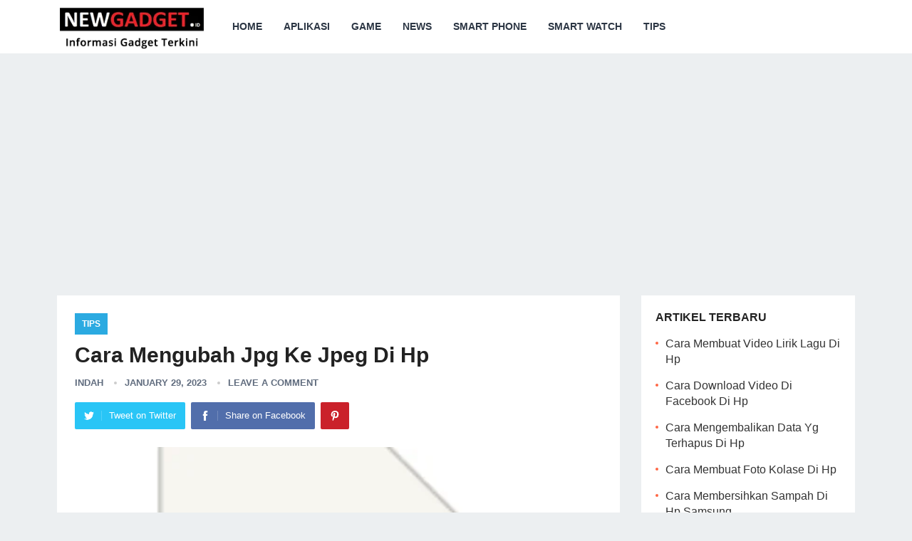

--- FILE ---
content_type: text/html; charset=UTF-8
request_url: https://www.newgadget.id/cara-mengubah-jpg-ke-jpeg-di-hp/
body_size: 13275
content:
<!DOCTYPE html><html lang="en-US" prefix="og: https://ogp.me/ns#"><head>
 <script async src="https://www.googletagmanager.com/gtag/js?id=G-HZ0KFMPEZT"></script> <script>window.dataLayer = window.dataLayer || [];
  function gtag(){dataLayer.push(arguments);}
  gtag('js', new Date());

  gtag('config', 'G-HZ0KFMPEZT');</script> <script data-ad-client="ca-pub-8900698259003227" async src="https://pagead2.googlesyndication.com/pagead/js/adsbygoogle.js"></script> <script async src="https://pagead2.googlesyndication.com/pagead/js/adsbygoogle.js?client=ca-pub-8900698259003227"
     crossorigin="anonymous"></script> <meta charset="UTF-8"><link data-optimized="2" rel="stylesheet" href="https://www.newgadget.id/wp-content/litespeed/css/73ed0a0937854c719b4f1a5e7d764d2c.css?ver=3fe21" /><meta name="viewport" content="width=device-width, initial-scale=1"><meta http-equiv="X-UA-Compatible" content="IE=edge"><meta name="HandheldFriendly" content="true"><link rel="profile" href="https://gmpg.org/xfn/11"><link rel="icon" type="image/png" href="https://www.newgadget.id/wp-content/uploads/2020/12/cropped-pavicon.png" /><title>Cara Mengubah Jpg Ke Jpeg Di Hp</title><meta name="description" content="Ya, JPG dan JPEG sebenarnya sama saja, hanya beda penamaannya saja."/><meta name="robots" content="follow, index, max-snippet:-1, max-video-preview:-1, max-image-preview:large"/><link rel="canonical" href="https://www.newgadget.id/cara-mengubah-jpg-ke-jpeg-di-hp/" /><meta property="og:locale" content="en_US" /><meta property="og:type" content="article" /><meta property="og:title" content="Cara Mengubah Jpg Ke Jpeg Di Hp" /><meta property="og:description" content="Ya, JPG dan JPEG sebenarnya sama saja, hanya beda penamaannya saja." /><meta property="og:url" content="https://www.newgadget.id/cara-mengubah-jpg-ke-jpeg-di-hp/" /><meta property="og:site_name" content="NEWGADGET.ID Informasi Gadget Terkini" /><meta property="article:publisher" content="https://www.facebook.com/officialnewgadget.id/" /><meta property="article:section" content="Tips" /><meta property="og:image" content="https://www.newgadget.id/wp-content/uploads/2023/01/Cara-Mengubah-JPG-Ke-JPEG-di-Hp.png" /><meta property="og:image:secure_url" content="https://www.newgadget.id/wp-content/uploads/2023/01/Cara-Mengubah-JPG-Ke-JPEG-di-Hp.png" /><meta property="og:image:width" content="566" /><meta property="og:image:height" content="552" /><meta property="og:image:alt" content="Cara Mengubah Jpg Ke Jpeg Di Hp" /><meta property="og:image:type" content="image/png" /><meta property="article:published_time" content="2023-01-29T19:59:28+07:00" /><meta name="twitter:card" content="summary_large_image" /><meta name="twitter:title" content="Cara Mengubah Jpg Ke Jpeg Di Hp" /><meta name="twitter:description" content="Ya, JPG dan JPEG sebenarnya sama saja, hanya beda penamaannya saja." /><meta name="twitter:image" content="https://www.newgadget.id/wp-content/uploads/2023/01/Cara-Mengubah-JPG-Ke-JPEG-di-Hp.png" /><meta name="twitter:label1" content="Written by" /><meta name="twitter:data1" content="Indah" /><meta name="twitter:label2" content="Time to read" /><meta name="twitter:data2" content="2 minutes" /> <script type="application/ld+json" class="rank-math-schema">{"@context":"https://schema.org","@graph":[{"@type":["Person","Organization"],"@id":"https://www.newgadget.id/#person","name":"Indah","sameAs":["https://www.facebook.com/officialnewgadget.id/"],"logo":{"@type":"ImageObject","@id":"https://www.newgadget.id/#logo","url":"https://www.newgadget.id/wp-content/uploads/2021/08/cropped-logo-new-terang.png","contentUrl":"https://www.newgadget.id/wp-content/uploads/2021/08/cropped-logo-new-terang.png","caption":"Indah","inLanguage":"en-US","width":"250","height":"93"},"image":{"@type":"ImageObject","@id":"https://www.newgadget.id/#logo","url":"https://www.newgadget.id/wp-content/uploads/2021/08/cropped-logo-new-terang.png","contentUrl":"https://www.newgadget.id/wp-content/uploads/2021/08/cropped-logo-new-terang.png","caption":"Indah","inLanguage":"en-US","width":"250","height":"93"}},{"@type":"WebSite","@id":"https://www.newgadget.id/#website","url":"https://www.newgadget.id","name":"Indah","publisher":{"@id":"https://www.newgadget.id/#person"},"inLanguage":"en-US"},{"@type":"ImageObject","@id":"https://www.newgadget.id/wp-content/uploads/2023/01/Cara-Mengubah-JPG-Ke-JPEG-di-Hp.png","url":"https://www.newgadget.id/wp-content/uploads/2023/01/Cara-Mengubah-JPG-Ke-JPEG-di-Hp.png","width":"566","height":"552","inLanguage":"en-US"},{"@type":"BreadcrumbList","@id":"https://www.newgadget.id/cara-mengubah-jpg-ke-jpeg-di-hp/#breadcrumb","itemListElement":[{"@type":"ListItem","position":"1","item":{"@id":"https://www.newgadget.id","name":"Home"}},{"@type":"ListItem","position":"2","item":{"@id":"https://www.newgadget.id/tips/","name":"Tips"}},{"@type":"ListItem","position":"3","item":{"@id":"https://www.newgadget.id/cara-mengubah-jpg-ke-jpeg-di-hp/","name":"Cara Mengubah Jpg Ke Jpeg Di Hp"}}]},{"@type":"WebPage","@id":"https://www.newgadget.id/cara-mengubah-jpg-ke-jpeg-di-hp/#webpage","url":"https://www.newgadget.id/cara-mengubah-jpg-ke-jpeg-di-hp/","name":"Cara Mengubah Jpg Ke Jpeg Di Hp","datePublished":"2023-01-29T19:59:28+07:00","dateModified":"2023-01-29T19:59:28+07:00","isPartOf":{"@id":"https://www.newgadget.id/#website"},"primaryImageOfPage":{"@id":"https://www.newgadget.id/wp-content/uploads/2023/01/Cara-Mengubah-JPG-Ke-JPEG-di-Hp.png"},"inLanguage":"en-US","breadcrumb":{"@id":"https://www.newgadget.id/cara-mengubah-jpg-ke-jpeg-di-hp/#breadcrumb"}},{"@type":"Person","@id":"https://www.newgadget.id/author/sandy/","name":"Indah","url":"https://www.newgadget.id/author/sandy/","image":{"@type":"ImageObject","@id":"https://secure.gravatar.com/avatar/168012e7ef1cd1391aea52fa9e30c2b7?s=96&amp;d=mm&amp;r=g","url":"https://secure.gravatar.com/avatar/168012e7ef1cd1391aea52fa9e30c2b7?s=96&amp;d=mm&amp;r=g","caption":"Indah","inLanguage":"en-US"},"sameAs":["https://www.newgadget.id"]},{"@type":"Article","headline":"Cara Mengubah Jpg Ke Jpeg Di Hp","datePublished":"2023-01-29T19:59:28+07:00","dateModified":"2023-01-29T19:59:28+07:00","articleSection":"Tips","author":{"@id":"https://www.newgadget.id/author/sandy/","name":"Indah"},"publisher":{"@id":"https://www.newgadget.id/#person"},"description":"Ya, JPG dan JPEG sebenarnya sama saja, hanya beda penamaannya saja.","name":"Cara Mengubah Jpg Ke Jpeg Di Hp","@id":"https://www.newgadget.id/cara-mengubah-jpg-ke-jpeg-di-hp/#richSnippet","isPartOf":{"@id":"https://www.newgadget.id/cara-mengubah-jpg-ke-jpeg-di-hp/#webpage"},"image":{"@id":"https://www.newgadget.id/wp-content/uploads/2023/01/Cara-Mengubah-JPG-Ke-JPEG-di-Hp.png"},"inLanguage":"en-US","mainEntityOfPage":{"@id":"https://www.newgadget.id/cara-mengubah-jpg-ke-jpeg-di-hp/#webpage"}}]}</script> <link rel="alternate" type="application/rss+xml" title="NEWGADGET.ID Informasi Gadget Terkini &raquo; Feed" href="https://www.newgadget.id/feed/" /><link rel="alternate" type="application/rss+xml" title="NEWGADGET.ID Informasi Gadget Terkini &raquo; Comments Feed" href="https://www.newgadget.id/comments/feed/" /><link rel="alternate" type="application/rss+xml" title="NEWGADGET.ID Informasi Gadget Terkini &raquo; Cara Mengubah Jpg Ke Jpeg Di Hp Comments Feed" href="https://www.newgadget.id/cara-mengubah-jpg-ke-jpeg-di-hp/feed/" /> <script data-optimized="1" type="text/javascript">window._wpemojiSettings={"baseUrl":"https:\/\/s.w.org\/images\/core\/emoji\/14.0.0\/72x72\/","ext":".png","svgUrl":"https:\/\/s.w.org\/images\/core\/emoji\/14.0.0\/svg\/","svgExt":".svg","source":{"concatemoji":"https:\/\/www.newgadget.id\/wp-includes\/js\/wp-emoji-release.min.js?ver=ba20848e56683a41202ef6d0a4d3fa87"}};
/*! This file is auto-generated */
!function(e,a,t){var n,r,o,i=a.createElement("canvas"),p=i.getContext&&i.getContext("2d");function s(e,t){p.clearRect(0,0,i.width,i.height),p.fillText(e,0,0);e=i.toDataURL();return p.clearRect(0,0,i.width,i.height),p.fillText(t,0,0),e===i.toDataURL()}function c(e){var t=a.createElement("script");t.src=e,t.defer=t.type="text/javascript",a.getElementsByTagName("head")[0].appendChild(t)}for(o=Array("flag","emoji"),t.supports={everything:!0,everythingExceptFlag:!0},r=0;r<o.length;r++)t.supports[o[r]]=function(e){if(p&&p.fillText)switch(p.textBaseline="top",p.font="600 32px Arial",e){case"flag":return s("\ud83c\udff3\ufe0f\u200d\u26a7\ufe0f","\ud83c\udff3\ufe0f\u200b\u26a7\ufe0f")?!1:!s("\ud83c\uddfa\ud83c\uddf3","\ud83c\uddfa\u200b\ud83c\uddf3")&&!s("\ud83c\udff4\udb40\udc67\udb40\udc62\udb40\udc65\udb40\udc6e\udb40\udc67\udb40\udc7f","\ud83c\udff4\u200b\udb40\udc67\u200b\udb40\udc62\u200b\udb40\udc65\u200b\udb40\udc6e\u200b\udb40\udc67\u200b\udb40\udc7f");case"emoji":return!s("\ud83e\udef1\ud83c\udffb\u200d\ud83e\udef2\ud83c\udfff","\ud83e\udef1\ud83c\udffb\u200b\ud83e\udef2\ud83c\udfff")}return!1}(o[r]),t.supports.everything=t.supports.everything&&t.supports[o[r]],"flag"!==o[r]&&(t.supports.everythingExceptFlag=t.supports.everythingExceptFlag&&t.supports[o[r]]);t.supports.everythingExceptFlag=t.supports.everythingExceptFlag&&!t.supports.flag,t.DOMReady=!1,t.readyCallback=function(){t.DOMReady=!0},t.supports.everything||(n=function(){t.readyCallback()},a.addEventListener?(a.addEventListener("DOMContentLoaded",n,!1),e.addEventListener("load",n,!1)):(e.attachEvent("onload",n),a.attachEvent("onreadystatechange",function(){"complete"===a.readyState&&t.readyCallback()})),(e=t.source||{}).concatemoji?c(e.concatemoji):e.wpemoji&&e.twemoji&&(c(e.twemoji),c(e.wpemoji)))}(window,document,window._wpemojiSettings)</script> <script type='text/javascript' src='https://www.newgadget.id/wp-includes/js/jquery/jquery.min.js?ver=3.6.4' id='jquery-core-js'></script> <script data-optimized="1" type='text/javascript' src='https://www.newgadget.id/wp-content/litespeed/js/3a26c7de3a3b96ac076607d790a5293c.js?ver=1cff9' id='jquery-migrate-js'></script> <script data-optimized="1" type='text/javascript' id='jquery-js-after'>jQuery(document).ready(function(){jQuery(".0cba919c5cb1d042f25379c2f5ab8c56").click(function(){jQuery.post("https://www.newgadget.id/wp-admin/admin-ajax.php",{"action":"quick_adsense_onpost_ad_click","quick_adsense_onpost_ad_index":jQuery(this).attr("data-index"),"quick_adsense_nonce":"98743303b2",},function(response){})})})</script> <script data-optimized="1" type='text/javascript' id='ez-toc-scroll-scriptjs-js-after'>jQuery(document).ready(function(){document.querySelectorAll(".ez-toc-section").forEach(t=>{t.setAttribute("ez-toc-data-id","#"+decodeURI(t.getAttribute("id")))}),jQuery("a.ez-toc-link").click(function(){let t=jQuery(this).attr("href"),e=jQuery("#wpadminbar"),i=0;30>30&&(i=30),e.length&&(i+=e.height()),jQuery('[ez-toc-data-id="'+decodeURI(t)+'"]').length>0&&(i=jQuery('[ez-toc-data-id="'+decodeURI(t)+'"]').offset().top-i),jQuery("html, body").animate({scrollTop:i},500)})})</script> <link rel="https://api.w.org/" href="https://www.newgadget.id/wp-json/" /><link rel="alternate" type="application/json" href="https://www.newgadget.id/wp-json/wp/v2/posts/1002511" /><link rel="EditURI" type="application/rsd+xml" title="RSD" href="https://www.newgadget.id/xmlrpc.php?rsd" /><link rel="wlwmanifest" type="application/wlwmanifest+xml" href="https://www.newgadget.id/wp-includes/wlwmanifest.xml" /><link rel='shortlink' href='https://www.newgadget.id/?p=1002511' /><link rel="alternate" type="application/json+oembed" href="https://www.newgadget.id/wp-json/oembed/1.0/embed?url=https%3A%2F%2Fwww.newgadget.id%2Fcara-mengubah-jpg-ke-jpeg-di-hp%2F" /><link rel="alternate" type="text/xml+oembed" href="https://www.newgadget.id/wp-json/oembed/1.0/embed?url=https%3A%2F%2Fwww.newgadget.id%2Fcara-mengubah-jpg-ke-jpeg-di-hp%2F&#038;format=xml" /> <script data-optimized="1" type="text/javascript">var _statcounter=_statcounter||[];_statcounter.push({"tags":{"author":"Indah"}})</script> <link rel="icon" href="https://www.newgadget.id/wp-content/uploads/2020/12/cropped-pavicon-32x32.png" sizes="32x32" /><link rel="icon" href="https://www.newgadget.id/wp-content/uploads/2020/12/cropped-pavicon-192x192.png" sizes="192x192" /><link rel="apple-touch-icon" href="https://www.newgadget.id/wp-content/uploads/2020/12/cropped-pavicon-180x180.png" /><meta name="msapplication-TileImage" content="https://www.newgadget.id/wp-content/uploads/2020/12/cropped-pavicon-270x270.png" /></head><body data-rsssl=1 class="post-template-default single single-post postid-1002511 single-format-standard wp-custom-logo wp-embed-responsive group-blog"><div id="page" class="site"><header id="masthead" class="site-header clear"><div class="container"><div class="site-branding"><div id="logo">
<span class="helper"></span>
<a href="https://www.newgadget.id/" rel="home">
<img data-lazyloaded="1" src="[data-uri]" data-src="https://www.newgadget.id/wp-content/uploads/2021/08/logo-new-terang.png.webp" alt=""/><noscript><img src="https://www.newgadget.id/wp-content/uploads/2021/08/logo-new-terang.png.webp" alt=""/></noscript>
</a></div></div><nav id="primary-nav" class="primary-navigation"><div class="menu-atas-container"><ul id="primary-menu" class="sf-menu"><li id="menu-item-12" class="menu-item menu-item-type-custom menu-item-object-custom menu-item-home menu-item-12"><a href="https://www.newgadget.id/">Home</a></li><li id="menu-item-405" class="menu-item menu-item-type-taxonomy menu-item-object-category menu-item-405"><a href="https://www.newgadget.id/aplikasi/">Aplikasi</a></li><li id="menu-item-1000203" class="menu-item menu-item-type-taxonomy menu-item-object-category menu-item-1000203"><a href="https://www.newgadget.id/game/">Game</a></li><li id="menu-item-38" class="menu-item menu-item-type-taxonomy menu-item-object-category menu-item-38"><a href="https://www.newgadget.id/news/">News</a></li><li id="menu-item-401" class="menu-item menu-item-type-taxonomy menu-item-object-category menu-item-401"><a href="https://www.newgadget.id/smart-phone/">Smart Phone</a></li><li id="menu-item-402" class="menu-item menu-item-type-taxonomy menu-item-object-category menu-item-402"><a href="https://www.newgadget.id/smart-watch/">Smart Watch</a></li><li id="menu-item-403" class="menu-item menu-item-type-taxonomy menu-item-object-category current-post-ancestor current-menu-parent current-post-parent menu-item-403"><a href="https://www.newgadget.id/tips/">Tips</a></li></ul></div></nav><div id="slick-mobile-menu"></div>
<span class="search-icon">
<span class="genericon genericon-search"></span>
<span class="genericon genericon-close"></span>
</span><div class="header-search"><form id="searchform" method="get" action="https://www.newgadget.id/">
<input type="search" name="s" class="search-input" placeholder="Search for..." autocomplete="off">
<button type="submit" class="search-submit">Search</button></form></div></div></header><aside class="container header-ad"><script async src="https://pagead2.googlesyndication.com/pagead/js/adsbygoogle.js?client=ca-pub-8900698259003227"
     crossorigin="anonymous"></script> 
<ins class="adsbygoogle"
style="display:block"
data-ad-client="ca-pub-8900698259003227"
data-ad-slot="4626870799"
data-ad-format="auto"
data-full-width-responsive="true"></ins> <script>(adsbygoogle = window.adsbygoogle || []).push({});</script></aside><aside class="container header-ad"><?php echo do_shortcode('[gtranslate]'); ?></aside><div id="content" class="site-content container clear"><div id="primary" class="content-area"><main id="main" class="site-main" ><article id="post-1002511" class="post-1002511 post type-post status-publish format-standard has-post-thumbnail hentry category-tips"><header class="entry-header"><div class="entry-category">
<a href="https://www.newgadget.id/tips/" title="View all posts in Tips" >Tips</a></div><h1 class="entry-title">Cara Mengubah Jpg Ke Jpeg Di Hp</h1><div class="entry-meta"><span class="entry-author"><a href="https://www.newgadget.id/author/sandy/" title="Posts by Indah" rel="author">Indah</a></span>
<span class="entry-date">January 29, 2023</span>
<span class="entry-comment"><a href="https://www.newgadget.id/cara-mengubah-jpg-ke-jpeg-di-hp/#respond" class="comments-link" >Leave a Comment</a></span></div>
<span class="entry-share clear"><a class="twitter social-twitter" href="https://twitter.com/intent/tweet?text=Cara+Mengubah+Jpg+Ke+Jpeg+Di+Hp&amp;url=https%3A%2F%2Fwww.newgadget.id%2Fcara-mengubah-jpg-ke-jpeg-di-hp%2F" target="_blank"><img data-lazyloaded="1" src="[data-uri]" data-src="https://www.newgadget.id/wp-content/themes/revenue-pro/assets/img/icon-twitter-white.png" alt="Twitter"><noscript><img src="https://www.newgadget.id/wp-content/themes/revenue-pro/assets/img/icon-twitter-white.png" alt="Twitter"></noscript><span>Tweet on Twitter</span></a><a class="facebook social-facebook" href="https://www.facebook.com/sharer/sharer.php?u=https%3A%2F%2Fwww.newgadget.id%2Fcara-mengubah-jpg-ke-jpeg-di-hp%2F" target="_blank"><img data-lazyloaded="1" src="[data-uri]" data-src="https://www.newgadget.id/wp-content/themes/revenue-pro/assets/img/icon-facebook-white.png" alt="Facebook"><noscript><img src="https://www.newgadget.id/wp-content/themes/revenue-pro/assets/img/icon-facebook-white.png" alt="Facebook"></noscript><span>Share on Facebook</span></a><a class="pinterest social-pinterest" href="https://pinterest.com/pin/create/button/?url=https%3A%2F%2Fwww.newgadget.id%2Fcara-mengubah-jpg-ke-jpeg-di-hp%2F&amp;media=https%3A%2F%2Fwww.newgadget.id%2Fwp-content%2Fuploads%2F2023%2F01%2FCara-Mengubah-JPG-Ke-JPEG-di-Hp.png" target="_blank"><img data-lazyloaded="1" src="[data-uri]" data-src="https://www.newgadget.id/wp-content/themes/revenue-pro/assets/img/icon-pinterest-white.png" alt="Pinterest"><noscript><img src="https://www.newgadget.id/wp-content/themes/revenue-pro/assets/img/icon-pinterest-white.png" alt="Pinterest"></noscript><span>Pinterest</span></a></span></header><div class="entry-content">
<img data-lazyloaded="1" src="[data-uri]" width="566" height="414" data-src="https://www.newgadget.id/wp-content/uploads/2023/01/Cara-Mengubah-JPG-Ke-JPEG-di-Hp-566x414.png.webp" class="attachment-single_thumb size-single_thumb wp-post-image" alt="Cara Mengubah JPG Ke JPEG di Hp" decoding="async" title="Cara Mengubah Jpg Ke Jpeg Di Hp 1"><noscript><img width="566" height="414" src="https://www.newgadget.id/wp-content/uploads/2023/01/Cara-Mengubah-JPG-Ke-JPEG-di-Hp-566x414.png.webp" class="attachment-single_thumb size-single_thumb wp-post-image" alt="Cara Mengubah JPG Ke JPEG di Hp" decoding="async" title="Cara Mengubah Jpg Ke Jpeg Di Hp 1"></noscript><div id="ez-toc-container" class="ez-toc-v2_0_49 counter-hierarchy ez-toc-counter ez-toc-grey ez-toc-container-direction"><div class="ez-toc-title-container"><p class="ez-toc-title">Daftar Isi</p>
<span class="ez-toc-title-toggle"><a href="#" class="ez-toc-pull-right ez-toc-btn ez-toc-btn-xs ez-toc-btn-default ez-toc-toggle" aria-label="ez-toc-toggle-icon-1"><label for="item-697e9a1118dc6" aria-label="Table of Content"><span style="display: flex;align-items: center;width: 35px;height: 30px;justify-content: center;direction:ltr;"><svg style="fill: #999;color:#999" xmlns="http://www.w3.org/2000/svg" class="list-377408" width="20px" height="20px" viewBox="0 0 24 24" fill="none"><path d="M6 6H4v2h2V6zm14 0H8v2h12V6zM4 11h2v2H4v-2zm16 0H8v2h12v-2zM4 16h2v2H4v-2zm16 0H8v2h12v-2z" fill="currentColor"></path></svg><svg style="fill: #999;color:#999" class="arrow-unsorted-368013" xmlns="http://www.w3.org/2000/svg" width="10px" height="10px" viewBox="0 0 24 24" version="1.2" baseProfile="tiny"><path d="M18.2 9.3l-6.2-6.3-6.2 6.3c-.2.2-.3.4-.3.7s.1.5.3.7c.2.2.4.3.7.3h11c.3 0 .5-.1.7-.3.2-.2.3-.5.3-.7s-.1-.5-.3-.7zM5.8 14.7l6.2 6.3 6.2-6.3c.2-.2.3-.5.3-.7s-.1-.5-.3-.7c-.2-.2-.4-.3-.7-.3h-11c-.3 0-.5.1-.7.3-.2.2-.3.5-.3.7s.1.5.3.7z"/></svg></span></label><input  type="checkbox" id="item-697e9a1118dc6"></a></span></div><nav><ul class='ez-toc-list ez-toc-list-level-1 ' ><li class='ez-toc-page-1 ez-toc-heading-level-2'><a class="ez-toc-link ez-toc-heading-1" href="#Apa_itu_Format_JPG_dan_JPEG" title="Apa itu Format JPG dan JPEG?">Apa itu Format JPG dan JPEG?</a></li><li class='ez-toc-page-1 ez-toc-heading-level-2'><a class="ez-toc-link ez-toc-heading-2" href="#Mengapa_Harus_Mengubah_JPG_ke_JPEG_di_Hp" title="Mengapa Harus Mengubah JPG ke JPEG di Hp?">Mengapa Harus Mengubah JPG ke JPEG di Hp?</a></li><li class='ez-toc-page-1 ez-toc-heading-level-2'><a class="ez-toc-link ez-toc-heading-3" href="#Manfaat_Mengubah_Format_JPG_ke_JPEG_di_Hp" title="Manfaat Mengubah Format JPG ke JPEG di Hp?">Manfaat Mengubah Format JPG ke JPEG di Hp?</a></li><li class='ez-toc-page-1 ez-toc-heading-level-2'><a class="ez-toc-link ez-toc-heading-4" href="#Tips_Mengubah_Format_JPG_ke_JPEG_di_Hp" title="Tips Mengubah Format JPG ke JPEG di Hp">Tips Mengubah Format JPG ke JPEG di Hp</a></li><li class='ez-toc-page-1 ez-toc-heading-level-2'><a class="ez-toc-link ez-toc-heading-5" href="#Cara_Mengubah_JPG_Ke_JPEG_di_Hp" title="Cara Mengubah JPG Ke JPEG di Hp">Cara Mengubah JPG Ke JPEG di Hp</a></li><li class='ez-toc-page-1 ez-toc-heading-level-2'><a class="ez-toc-link ez-toc-heading-6" href="#Conclusion" title="Conclusion">Conclusion</a></li><li class='ez-toc-page-1 ez-toc-heading-level-2'><a class="ez-toc-link ez-toc-heading-7" href="#FAQs" title="FAQs">FAQs</a><ul class='ez-toc-list-level-4'><li class='ez-toc-heading-level-4'><ul class='ez-toc-list-level-4'><li class='ez-toc-heading-level-4'><a class="ez-toc-link ez-toc-heading-8" href="#Apakah_JPG_dan_JPEG_sama" title="Apakah JPG dan JPEG sama?">Apakah JPG dan JPEG sama?</a></li><li class='ez-toc-page-1 ez-toc-heading-level-4'><a class="ez-toc-link ez-toc-heading-9" href="#Apa_manfaat_mengubah_format_JPG_ke_JPEG_di_Hp" title="Apa manfaat mengubah format JPG ke JPEG di Hp?">Apa manfaat mengubah format JPG ke JPEG di Hp?</a></li><li class='ez-toc-page-1 ez-toc-heading-level-4'><a class="ez-toc-link ez-toc-heading-10" href="#Bagaimana_cara_mengubah_format_JPG_ke_JPEG_di_Hp" title="Bagaimana cara mengubah format JPG ke JPEG di Hp?">Bagaimana cara mengubah format JPG ke JPEG di Hp?</a></li><li class='ez-toc-page-1 ez-toc-heading-level-4'><a class="ez-toc-link ez-toc-heading-11" href="#Apa_keunggulan_format_JPEG" title="Apa keunggulan format JPEG?">Apa keunggulan format JPEG?</a></li><li class='ez-toc-page-1 ez-toc-heading-level-4'><a class="ez-toc-link ez-toc-heading-12" href="#Software_apa_yang_bisa_digunakan_untuk_mengubah_format_JPG_ke_JPEG_di_Hp" title="Software apa yang bisa digunakan untuk mengubah format JPG ke JPEG di Hp?">Software apa yang bisa digunakan untuk mengubah format JPG ke JPEG di Hp?</a></li></ul></li></ul></li></ul></nav></div><div class="0cba919c5cb1d042f25379c2f5ab8c56" data-index="1" style="float: none; margin:10px 0 10px 0; text-align:center;"> <script async src="https://pagead2.googlesyndication.com/pagead/js/adsbygoogle.js?client=ca-pub-8900698259003227"
     crossorigin="anonymous"></script> <ins class="adsbygoogle"
style="display:block; text-align:center;"
data-ad-layout="in-article"
data-ad-format="fluid"
data-ad-client="ca-pub-8900698259003227"
data-ad-slot="1750615380"></ins> <script>(adsbygoogle = window.adsbygoogle || []).push({});</script> </div><p>
Ada banyak jenis format file gambar yang tersedia, salah satunya adalah JPG dan JPEG. Tetapi, tahukah kamu bahwa format JPG dan JPEG sebenarnya sama saja? Hanya beda penamaannya saja. Di sini kami akan membahas cara mengubah JPG ke JPEG di Hp, yuk simak!</p><h2><span class="ez-toc-section" id="Apa_itu_Format_JPG_dan_JPEG"></span>Apa itu Format JPG dan JPEG?<span class="ez-toc-section-end"></span></h2><p>
Format JPG atau Joint Photographic Experts Group adalah sebuah metode kompresi citra yang paling umum digunakan untuk mengompresi gambar. Sedangkan JPEG atau Jabber Image Gompression Code adalah serangkaian standar untuk format gambar digital dan kompresi pengkodean data gambar.<div style="clear:both; margin-top:0em; margin-bottom:1em;"><a href="https://www.newgadget.id/cara-download-video-di-android-tanpa-aplikasi/" target="_blank" rel="nofollow" class="u6de05bc0c705029c289ce7ffd9b73d42"><div style="padding-left:1em; padding-right:1em;"><span class="ctaText">Baca Juga</span>&nbsp; <span class="postTitle">Cara Download Video Di Android Tanpa Aplikasi</span></div></a></div></p><h2><span class="ez-toc-section" id="Mengapa_Harus_Mengubah_JPG_ke_JPEG_di_Hp"></span>Mengapa Harus Mengubah JPG ke JPEG di Hp?<span class="ez-toc-section-end"></span></h2><p>
Ada beberapa alasan mengapa kamu harus mengubah format JPG ke JPEG di Hp, misalnya untuk mendapatkan ukuran file yang lebih kecil tanpa mengurangi kualitas gambar, memperbaiki format sehingga lebih kompatibel dengan software yang digunakan, dan sebagainya.</p><h2><span class="ez-toc-section" id="Manfaat_Mengubah_Format_JPG_ke_JPEG_di_Hp"></span>Manfaat Mengubah Format JPG ke JPEG di Hp?<span class="ez-toc-section-end"></span></h2><p>
Berikut adalah beberapa manfaat yang kamu dapatkan saat mengubah format JPG ke JPEG di Hp:</p><ul><li>Ukuran file menjadi lebih kecil sehingga lebih mudah disimpan atau dibagikan.</li><li>Kualitas gambar tetap terjaga, karena format JPEG juga menggunakan algoritma kompresi tidak merusak.</li><li>Kompatibilitas dengan banyak perangkat dan software yang berbeda.</li></ul><h2><span class="ez-toc-section" id="Tips_Mengubah_Format_JPG_ke_JPEG_di_Hp"></span>Tips Mengubah Format JPG ke JPEG di Hp<span class="ez-toc-section-end"></span></h2><p>
Berikut beberapa tips untuk mengubah format JPG ke JPEG di Hp:</p><ul><li>Gunakan software atau aplikasi editing foto yang bisa memproses file JPG dan JPEG, misalnya Adobe Photoshop atau GIMP.</li><li>Pilih opsi &#8220;Save As&#8221; atau &#8220;Export&#8221; agar bisa mengubah format file.</li><li>Pilih kualitas gambar yang sesuai dengan kebutuhan agar file tidak terlalu besar atau terlalu kecil.</li></ul><div style="clear:both; margin-top:0em; margin-bottom:1em;"><a href="https://www.newgadget.id/cara-mengatasi-hp-oppo-a71-mati-total/" target="_blank" rel="nofollow" class="ufd4308d276c7153f8c9b28c65f51114b"><div style="padding-left:1em; padding-right:1em;"><span class="ctaText">Baca Juga</span>&nbsp; <span class="postTitle">Cara Mengatasi Hp Oppo A71 Mati Total</span></div></a></div><h2><span class="ez-toc-section" id="Cara_Mengubah_JPG_Ke_JPEG_di_Hp"></span>Cara Mengubah JPG Ke JPEG di Hp<span class="ez-toc-section-end"></span></h2><p>
Berikut adalah cara mengubah format JPG ke JPEG di Hp:</p><ol><li>Buka aplikasi editing foto di Hp kamu.</li><li>Pilih file JPG yang akan kamu ubah formatnya.</li><li>Pilih opsi &#8220;Save As&#8221; atau &#8220;Export&#8221;.</li><li>Pilih format file &#8220;JPEG&#8221; di opsi export.</li><li>Pilih kualitas gambar yang diinginkan.</li><li>Klik &#8220;Save&#8221; atau &#8220;Export&#8221;.</li></ol><h2><span class="ez-toc-section" id="Conclusion"></span>Conclusion<span class="ez-toc-section-end"></span></h2><p>
Dalam kesimpulannya, mengubah format JPG ke JPEG di Hp memiliki banyak manfaat, seperti membuat ukuran file menjadi lebih kecil, menjaga kualitas gambar, dan meningkatkan kompatibilitas dengan berbagai perangkat dan software. Selain itu, cara mengubah format JPG ke JPEG di Hp juga cukup mudah dan dapat dilakukan dengan beberapa klik saja.<div style="clear:both; margin-top:0em; margin-bottom:1em;"><a href="https://www.newgadget.id/cara-membuat-game-sendiri-di-hp/" target="_blank" rel="nofollow" class="ua158cfeff7ef512bb6564e7c8272e134"><div style="padding-left:1em; padding-right:1em;"><span class="ctaText">Baca Juga</span>&nbsp; <span class="postTitle">Cara Membuat Game Sendiri Di Hp</span></div></a></div></p><h2><span class="ez-toc-section" id="FAQs"></span>FAQs<span class="ez-toc-section-end"></span></h2><ol><li><h4><span class="ez-toc-section" id="Apakah_JPG_dan_JPEG_sama"></span>Apakah JPG dan JPEG sama?<span class="ez-toc-section-end"></span></h4><p>Ya, JPG dan JPEG sebenarnya sama saja, hanya beda penamaannya saja.</p></li><li><h4><span class="ez-toc-section" id="Apa_manfaat_mengubah_format_JPG_ke_JPEG_di_Hp"></span>Apa manfaat mengubah format JPG ke JPEG di Hp?<span class="ez-toc-section-end"></span></h4><p>Manfaatnya antara lain membuat ukuran file menjadi lebih kecil, menjaga kualitas gambar, dan meningkatkan kompatibilitas dengan berbagai perangkat dan software.</p></li><li><h4><span class="ez-toc-section" id="Bagaimana_cara_mengubah_format_JPG_ke_JPEG_di_Hp"></span>Bagaimana cara mengubah format JPG ke JPEG di Hp?<span class="ez-toc-section-end"></span></h4><p>Cara mengubah format JPG ke JPEG di Hp cukup mudah dan dapat dilakukan dengan beberapa klik saja. Kamu bisa buka aplikasi editing foto di Hp, pilih file JPG yang akan diubah, lalu pilih opsi &#8220;Save As&#8221; atau &#8220;Export&#8221; dan pilih format file &#8220;JPEG&#8221;.</p></li><li><h4><span class="ez-toc-section" id="Apa_keunggulan_format_JPEG"></span>Apa keunggulan format JPEG?<span class="ez-toc-section-end"></span></h4><p>Keunggulan format JPEG antara lain dapat membuat ukuran file menjadi lebih kecil tanpa mengurangi kualitas gambar.</p></li><li><h4><span class="ez-toc-section" id="Software_apa_yang_bisa_digunakan_untuk_mengubah_format_JPG_ke_JPEG_di_Hp"></span>Software apa yang bisa digunakan untuk mengubah format JPG ke JPEG di Hp?<span class="ez-toc-section-end"></span></h4><p>Beberapa software atau aplikasi editing foto yang bisa digunakan antara lain Adobe Photoshop atau GIMP.</p></li></ol><div class="0cba919c5cb1d042f25379c2f5ab8c56" data-index="3" style="float: none; margin:10px 0 10px 0; text-align:center;"> <script async src="https://pagead2.googlesyndication.com/pagead/js/adsbygoogle.js?client=ca-pub-8900698259003227"
     crossorigin="anonymous"></script> <ins class="adsbygoogle"
style="display:block; text-align:center;"
data-ad-layout="in-article"
data-ad-format="fluid"
data-ad-client="ca-pub-8900698259003227"
data-ad-slot="1750615380"></ins> <script>(adsbygoogle = window.adsbygoogle || []).push({});</script> </div><div style="font-size: 0px; height: 0px; line-height: 0px; margin: 0; padding: 0; clear: both;"></div></div><div class="entry-tags"></div></article><div class="entry-footer"><div class="share-icons">
<span class="entry-share clear"><a class="twitter social-twitter" href="https://twitter.com/intent/tweet?text=Cara+Mengubah+Jpg+Ke+Jpeg+Di+Hp&amp;url=https%3A%2F%2Fwww.newgadget.id%2Fcara-mengubah-jpg-ke-jpeg-di-hp%2F" target="_blank"><img data-lazyloaded="1" src="[data-uri]" data-src="https://www.newgadget.id/wp-content/themes/revenue-pro/assets/img/icon-twitter-white.png" alt="Twitter"><noscript><img src="https://www.newgadget.id/wp-content/themes/revenue-pro/assets/img/icon-twitter-white.png" alt="Twitter"></noscript><span>Tweet on Twitter</span></a><a class="facebook social-facebook" href="https://www.facebook.com/sharer/sharer.php?u=https%3A%2F%2Fwww.newgadget.id%2Fcara-mengubah-jpg-ke-jpeg-di-hp%2F" target="_blank"><img data-lazyloaded="1" src="[data-uri]" data-src="https://www.newgadget.id/wp-content/themes/revenue-pro/assets/img/icon-facebook-white.png" alt="Facebook"><noscript><img src="https://www.newgadget.id/wp-content/themes/revenue-pro/assets/img/icon-facebook-white.png" alt="Facebook"></noscript><span>Share on Facebook</span></a><a class="pinterest social-pinterest" href="https://pinterest.com/pin/create/button/?url=https%3A%2F%2Fwww.newgadget.id%2Fcara-mengubah-jpg-ke-jpeg-di-hp%2F&amp;media=https%3A%2F%2Fwww.newgadget.id%2Fwp-content%2Fuploads%2F2023%2F01%2FCara-Mengubah-JPG-Ke-JPEG-di-Hp.png" target="_blank"><img data-lazyloaded="1" src="[data-uri]" data-src="https://www.newgadget.id/wp-content/themes/revenue-pro/assets/img/icon-pinterest-white.png" alt="Pinterest"><noscript><img src="https://www.newgadget.id/wp-content/themes/revenue-pro/assets/img/icon-pinterest-white.png" alt="Pinterest"></noscript><span>Pinterest</span></a></span></div></div><div class="entry-related clear"><h3>You May Also Like</h3><div class="related-loop clear"><div class="hentry">
<a class="thumbnail-link" href="https://www.newgadget.id/cara-membuat-video-lirik-lagu-di-hp/"><div class="thumbnail-wrap">
<img data-lazyloaded="1" src="[data-uri]" width="740" height="414" data-src="https://www.newgadget.id/wp-content/uploads/2023/12/maxresdefault-1-740x414.jpg.webp" class="attachment-post_thumb size-post_thumb wp-post-image" alt="maxresdefault 1" decoding="async" data-srcset="https://www.newgadget.id/wp-content/uploads/2023/12/maxresdefault-1-740x414.jpg.webp 740w, https://www.newgadget.id/wp-content/uploads/2023/12/maxresdefault-1-300x169.jpg.webp 300w, https://www.newgadget.id/wp-content/uploads/2023/12/maxresdefault-1-355x199.jpg.webp 355w" data-sizes="(max-width: 740px) 100vw, 740px" title="Cara Membuat Video Lirik Lagu Di Hp 2"><noscript><img width="740" height="414" src="https://www.newgadget.id/wp-content/uploads/2023/12/maxresdefault-1-740x414.jpg.webp" class="attachment-post_thumb size-post_thumb wp-post-image" alt="maxresdefault 1" decoding="async" srcset="https://www.newgadget.id/wp-content/uploads/2023/12/maxresdefault-1-740x414.jpg.webp 740w, https://www.newgadget.id/wp-content/uploads/2023/12/maxresdefault-1-300x169.jpg.webp 300w, https://www.newgadget.id/wp-content/uploads/2023/12/maxresdefault-1-355x199.jpg.webp 355w" sizes="(max-width: 740px) 100vw, 740px" title="Cara Membuat Video Lirik Lagu Di Hp 2"></noscript></div>
</a><h2 class="entry-title"><a href="https://www.newgadget.id/cara-membuat-video-lirik-lagu-di-hp/">Cara Membuat Video Lirik Lagu Di Hp</a></h2></div><div class="hentry">
<a class="thumbnail-link" href="https://www.newgadget.id/cara-download-video-di-facebook-di-hp/"><div class="thumbnail-wrap">
<img data-lazyloaded="1" src="[data-uri]" width="740" height="414" data-src="https://www.newgadget.id/wp-content/uploads/2023/12/cara-download-video-facebook-740x414.jpg.webp" class="attachment-post_thumb size-post_thumb wp-post-image" alt="cara download video facebook" decoding="async" data-srcset="https://www.newgadget.id/wp-content/uploads/2023/12/cara-download-video-facebook-740x414.jpg.webp 740w, https://www.newgadget.id/wp-content/uploads/2023/12/cara-download-video-facebook-355x199.jpg.webp 355w" data-sizes="(max-width: 740px) 100vw, 740px" title="Cara Download Video Di Facebook Di Hp 3"><noscript><img width="740" height="414" src="https://www.newgadget.id/wp-content/uploads/2023/12/cara-download-video-facebook-740x414.jpg.webp" class="attachment-post_thumb size-post_thumb wp-post-image" alt="cara download video facebook" decoding="async" srcset="https://www.newgadget.id/wp-content/uploads/2023/12/cara-download-video-facebook-740x414.jpg.webp 740w, https://www.newgadget.id/wp-content/uploads/2023/12/cara-download-video-facebook-355x199.jpg.webp 355w" sizes="(max-width: 740px) 100vw, 740px" title="Cara Download Video Di Facebook Di Hp 3"></noscript></div>
</a><h2 class="entry-title"><a href="https://www.newgadget.id/cara-download-video-di-facebook-di-hp/">Cara Download Video Di Facebook Di Hp</a></h2></div><div class="hentry last">
<a class="thumbnail-link" href="https://www.newgadget.id/cara-mengembalikan-data-yg-terhapus-di-hp/"><div class="thumbnail-wrap">
<img data-lazyloaded="1" src="[data-uri]" width="740" height="414" data-src="https://www.newgadget.id/wp-content/uploads/2023/12/maxresdefault-2-740x414.jpg.webp" class="attachment-post_thumb size-post_thumb wp-post-image" alt="maxresdefault 2" decoding="async" data-srcset="https://www.newgadget.id/wp-content/uploads/2023/12/maxresdefault-2-740x414.jpg.webp 740w, https://www.newgadget.id/wp-content/uploads/2023/12/maxresdefault-2-300x169.jpg.webp 300w, https://www.newgadget.id/wp-content/uploads/2023/12/maxresdefault-2-355x199.jpg.webp 355w" data-sizes="(max-width: 740px) 100vw, 740px" title="Cara Mengembalikan Data Yg Terhapus Di Hp 4"><noscript><img width="740" height="414" src="https://www.newgadget.id/wp-content/uploads/2023/12/maxresdefault-2-740x414.jpg.webp" class="attachment-post_thumb size-post_thumb wp-post-image" alt="maxresdefault 2" decoding="async" srcset="https://www.newgadget.id/wp-content/uploads/2023/12/maxresdefault-2-740x414.jpg.webp 740w, https://www.newgadget.id/wp-content/uploads/2023/12/maxresdefault-2-300x169.jpg.webp 300w, https://www.newgadget.id/wp-content/uploads/2023/12/maxresdefault-2-355x199.jpg.webp 355w" sizes="(max-width: 740px) 100vw, 740px" title="Cara Mengembalikan Data Yg Terhapus Di Hp 4"></noscript></div>
</a><h2 class="entry-title"><a href="https://www.newgadget.id/cara-mengembalikan-data-yg-terhapus-di-hp/">Cara Mengembalikan Data Yg Terhapus Di Hp</a></h2></div><div class="hentry">
<a class="thumbnail-link" href="https://www.newgadget.id/cara-membuat-foto-kolase-di-hp/"><div class="thumbnail-wrap">
<img data-lazyloaded="1" src="[data-uri]" width="600" height="414" data-src="https://www.newgadget.id/wp-content/uploads/2023/12/c0c7f71e878990ad3dfb5c1da85d99a6-600x414.jpg" class="attachment-post_thumb size-post_thumb wp-post-image" alt="c0c7f71e878990ad3dfb5c1da85d99a6" decoding="async" title="Cara Membuat Foto Kolase Di Hp 5"><noscript><img width="600" height="414" src="https://www.newgadget.id/wp-content/uploads/2023/12/c0c7f71e878990ad3dfb5c1da85d99a6-600x414.jpg" class="attachment-post_thumb size-post_thumb wp-post-image" alt="c0c7f71e878990ad3dfb5c1da85d99a6" decoding="async" title="Cara Membuat Foto Kolase Di Hp 5"></noscript></div>
</a><h2 class="entry-title"><a href="https://www.newgadget.id/cara-membuat-foto-kolase-di-hp/">Cara Membuat Foto Kolase Di Hp</a></h2></div><div class="hentry">
<a class="thumbnail-link" href="https://www.newgadget.id/cara-membersihkan-sampah-di-hp-samsung/"><div class="thumbnail-wrap">
<img data-lazyloaded="1" src="[data-uri]" width="600" height="300" data-src="https://www.newgadget.id/wp-content/uploads/2023/12/cache-android.jpg.webp" class="attachment-post_thumb size-post_thumb wp-post-image" alt="cache android" decoding="async" data-srcset="https://www.newgadget.id/wp-content/uploads/2023/12/cache-android.jpg.webp 600w, https://www.newgadget.id/wp-content/uploads/2023/12/cache-android-300x150.jpg.webp 300w" data-sizes="(max-width: 600px) 100vw, 600px" title="Cara Membersihkan Sampah Di Hp Samsung 6"><noscript><img width="600" height="300" src="https://www.newgadget.id/wp-content/uploads/2023/12/cache-android.jpg.webp" class="attachment-post_thumb size-post_thumb wp-post-image" alt="cache android" decoding="async" srcset="https://www.newgadget.id/wp-content/uploads/2023/12/cache-android.jpg.webp 600w, https://www.newgadget.id/wp-content/uploads/2023/12/cache-android-300x150.jpg.webp 300w" sizes="(max-width: 600px) 100vw, 600px" title="Cara Membersihkan Sampah Di Hp Samsung 6"></noscript></div>
</a><h2 class="entry-title"><a href="https://www.newgadget.id/cara-membersihkan-sampah-di-hp-samsung/">Cara Membersihkan Sampah Di Hp Samsung</a></h2></div><div class="hentry last">
<a class="thumbnail-link" href="https://www.newgadget.id/cara-kompres-foto-di-hp/"><div class="thumbnail-wrap">
<img data-lazyloaded="1" src="[data-uri]" width="740" height="414" data-src="https://www.newgadget.id/wp-content/uploads/2023/12/Cara-Kompres-Foto-200kb-Di-HP-740x414.png.webp" class="attachment-post_thumb size-post_thumb wp-post-image" alt="Cara Kompres Foto 200kb Di HP" decoding="async" data-srcset="https://www.newgadget.id/wp-content/uploads/2023/12/Cara-Kompres-Foto-200kb-Di-HP-740x414.png.webp 740w, https://www.newgadget.id/wp-content/uploads/2023/12/Cara-Kompres-Foto-200kb-Di-HP-300x167.png.webp 300w, https://www.newgadget.id/wp-content/uploads/2023/12/Cara-Kompres-Foto-200kb-Di-HP-355x199.png.webp 355w" data-sizes="(max-width: 740px) 100vw, 740px" title="Cara Kompres Foto Di Hp 7"><noscript><img width="740" height="414" src="https://www.newgadget.id/wp-content/uploads/2023/12/Cara-Kompres-Foto-200kb-Di-HP-740x414.png.webp" class="attachment-post_thumb size-post_thumb wp-post-image" alt="Cara Kompres Foto 200kb Di HP" decoding="async" srcset="https://www.newgadget.id/wp-content/uploads/2023/12/Cara-Kompres-Foto-200kb-Di-HP-740x414.png.webp 740w, https://www.newgadget.id/wp-content/uploads/2023/12/Cara-Kompres-Foto-200kb-Di-HP-300x167.png.webp 300w, https://www.newgadget.id/wp-content/uploads/2023/12/Cara-Kompres-Foto-200kb-Di-HP-355x199.png.webp 355w" sizes="(max-width: 740px) 100vw, 740px" title="Cara Kompres Foto Di Hp 7"></noscript></div>
</a><h2 class="entry-title"><a href="https://www.newgadget.id/cara-kompres-foto-di-hp/">Cara Kompres Foto Di Hp</a></h2></div></div></div><div id="comments" class="comments-area"><div id="respond" class="comment-respond"><h3 id="reply-title" class="comment-reply-title">Leave a Reply <small><a rel="nofollow" id="cancel-comment-reply-link" href="/cara-mengubah-jpg-ke-jpeg-di-hp/#respond" style="display:none;">Cancel reply</a></small></h3><form action="https://www.newgadget.id/wp-comments-post.php" method="post" id="commentform" class="comment-form" novalidate><p class="comment-notes"><span id="email-notes">Your email address will not be published.</span> <span class="required-field-message">Required fields are marked <span class="required">*</span></span></p><p class="comment-form-comment"><label for="comment">Comment <span class="required">*</span></label><textarea id="comment" name="comment" cols="45" rows="8" maxlength="65525" required></textarea></p><p class="comment-form-author"><label for="author">Name <span class="required">*</span></label> <input id="author" name="author" type="text" value="" size="30" maxlength="245" autocomplete="name" required /></p><p class="comment-form-email"><label for="email">Email <span class="required">*</span></label> <input id="email" name="email" type="email" value="" size="30" maxlength="100" aria-describedby="email-notes" autocomplete="email" required /></p><p class="comment-form-url"><label for="url">Website</label> <input id="url" name="url" type="url" value="" size="30" maxlength="200" autocomplete="url" /></p><p class="comment-form-cookies-consent"><input id="wp-comment-cookies-consent" name="wp-comment-cookies-consent" type="checkbox" value="yes" /> <label for="wp-comment-cookies-consent">Save my name, email, and website in this browser for the next time I comment.</label></p><p class="form-submit"><input name="submit" type="submit" id="submit" class="submit" value="Post Comment" /> <input type='hidden' name='comment_post_ID' value='1002511' id='comment_post_ID' />
<input type='hidden' name='comment_parent' id='comment_parent' value='0' /></p></form></div></div></main></div><aside id="secondary" class="widget-area sidebar"><div id="recent-posts-2" class="widget widget_recent_entries"><h2 class="widget-title">Artikel Terbaru</h2><ul><li>
<a href="https://www.newgadget.id/cara-membuat-video-lirik-lagu-di-hp/">Cara Membuat Video Lirik Lagu Di Hp</a></li><li>
<a href="https://www.newgadget.id/cara-download-video-di-facebook-di-hp/">Cara Download Video Di Facebook Di Hp</a></li><li>
<a href="https://www.newgadget.id/cara-mengembalikan-data-yg-terhapus-di-hp/">Cara Mengembalikan Data Yg Terhapus Di Hp</a></li><li>
<a href="https://www.newgadget.id/cara-membuat-foto-kolase-di-hp/">Cara Membuat Foto Kolase Di Hp</a></li><li>
<a href="https://www.newgadget.id/cara-membersihkan-sampah-di-hp-samsung/">Cara Membersihkan Sampah Di Hp Samsung</a></li><li>
<a href="https://www.newgadget.id/cara-kompres-foto-di-hp/">Cara Kompres Foto Di Hp</a></li><li>
<a href="https://www.newgadget.id/hukum-membaca-al-qur-an-di-hp/">Hukum Membaca Al Qur An Di Hp</a></li><li>
<a href="https://www.newgadget.id/cara-membuka-email-di-hp-android/">Cara Membuka Email Di Hp Android</a></li><li>
<a href="https://www.newgadget.id/cara-melihat-nama-kontak-kita-di-hp-orang-lain-tanpa-aplikasi/">Cara Melihat Nama Kontak Kita Di Hp Orang Lain Tanpa Aplikasi</a></li><li>
<a href="https://www.newgadget.id/mengubah-word-ke-pdf-di-hp/">Mengubah Word Ke Pdf Di Hp</a></li><li>
<a href="https://www.newgadget.id/cara-mengetahui-ada-aplikasi-penyadap-di-hp/">Cara Mengetahui Ada Aplikasi Penyadap Di Hp</a></li><li>
<a href="https://www.newgadget.id/cara-mengunci-aplikasi-di-hp-samsung-a01/">Cara Mengunci Aplikasi Di Hp Samsung A01</a></li><li>
<a href="https://www.newgadget.id/cara-mengecilkan-ukuran-foto-di-hp/">Cara Mengecilkan Ukuran Foto Di Hp</a></li><li>
<a href="https://www.newgadget.id/cara-mengambil-status-wa-di-hp-oppo/">Cara Mengambil Status Wa Di Hp Oppo</a></li><li>
<a href="https://www.newgadget.id/cara-hilangkan-iklan-di-hp-android/">Cara Hilangkan Iklan Di Hp Android</a></li><li>
<a href="https://www.newgadget.id/cara-memotong-video-di-hp/">Cara Memotong Video Di Hp</a></li></ul></div><div id="block-42" class="widget widget_block"><p><script async="" src="https://pagead2.googlesyndication.com/pagead/js/adsbygoogle.js?client=ca-pub-8900698259003227" crossorigin="anonymous"></script><br>
<br>
<ins class="adsbygoogle" style="display:block" data-ad-client="ca-pub-8900698259003227" data-ad-slot="4626870799" data-ad-format="auto" data-full-width-responsive="true"></ins><br> <script><br />
     (adsbygoogle = window.adsbygoogle || []).push({});<br /></script></p></div></aside></div><aside class="container footer-ad"><script async src="https://pagead2.googlesyndication.com/pagead/js/adsbygoogle.js?client=ca-pub-8900698259003227"
     crossorigin="anonymous"></script> 
<ins class="adsbygoogle"
style="display:block"
data-ad-client="ca-pub-8900698259003227"
data-ad-slot="4626870799"
data-ad-format="auto"
data-full-width-responsive="true"></ins> <script>(adsbygoogle = window.adsbygoogle || []).push({});</script></aside><aside class="container footer-ad"> <script data-optimized="1" type="text/javascript">var _Hasync=_Hasync||[];_Hasync.push(['Histats.start','1,4520029,4,0,0,0,00010000']);_Hasync.push(['Histats.fasi','1']);_Hasync.push(['Histats.track_hits','']);(function(){var hs=document.createElement('script');hs.type='text/javascript';hs.async=!0;hs.src=('//s10.histats.com/js15_as.js');(document.getElementsByTagName('head')[0]||document.getElementsByTagName('body')[0]).appendChild(hs)})()</script> <noscript><a href="/" target="_blank"><img decoding="async"  src="//sstatic1.histats.com/0.gif?4520029&101" alt="" border="0"></a></noscript></aside><footer id="colophon" class="site-footer"><div class="clear"></div><div id="site-bottom" class="clear"><div class="container"><div class="site-info">
&copy; 2026 <a href="https://www.newgadget.id">NEWGADGET.ID Informasi Gadget Terkini</a> - Theme by <a href="https://www.happythemes.com/" target="_blank">HappyThemes</a></div><div class="menu-about-container"><ul id="footer-menu" class="footer-nav"><li id="menu-item-81" class="menu-item menu-item-type-custom menu-item-object-custom menu-item-home menu-item-81"><a href="https://www.newgadget.id/">Home</a></li><li id="menu-item-80" class="menu-item menu-item-type-post_type menu-item-object-page menu-item-80"><a href="https://www.newgadget.id/about-us/">About Us</a></li><li id="menu-item-79" class="menu-item menu-item-type-post_type menu-item-object-page menu-item-79"><a href="https://www.newgadget.id/contact-us/">Contact Us</a></li><li id="menu-item-77" class="menu-item menu-item-type-post_type menu-item-object-page menu-item-77"><a href="https://www.newgadget.id/disclaimer/">Disclaimer</a></li><li id="menu-item-78" class="menu-item menu-item-type-post_type menu-item-object-page menu-item-privacy-policy menu-item-78"><a rel="privacy-policy" href="https://www.newgadget.id/privacy-policy/">Privacy Policy</a></li></ul></div></div></div></footer></div><div id="back-top">
<a href="#top" title="Back to top"><span class="genericon genericon-collapse"></span></a></div> <script>var sc_project=12867287;
			var sc_security="bfa8527e";
						var scJsHost = (("https:" == document.location.protocol) ?
				"https://secure." : "http://www.");
			//-->
			
document.write("<sc"+"ript src='" +scJsHost +"statcounter.com/counter/counter.js'></"+"script>");</script> <noscript><div class="statcounter"><a title="web analytics" href="https://statcounter.com/"><img class="statcounter" src="https://c.statcounter.com/12867287/0/bfa8527e/0/" alt="web analytics" /></a></div></noscript><meta http-equiv="imagetoolbar" content="no"> <script data-optimized="1" type="text/javascript">document.oncontextmenu=function(event){if(event.target.tagName!='INPUT'&&event.target.tagName!='TEXTAREA'){event.preventDefault()}};document.ondragstart=function(){if(event.target.tagName!='INPUT'&&event.target.tagName!='TEXTAREA'){event.preventDefault()}}</script> <script data-optimized="1" type='text/javascript' src='https://www.newgadget.id/wp-content/litespeed/js/3c7df6680dbfe6fb942cbdd035f70c99.js?ver=4fd0f' id='superfish-js'></script> <script data-optimized="1" type='text/javascript' src='https://www.newgadget.id/wp-content/litespeed/js/f1587ebc374c19a947af257d7041997d.js?ver=6d09d' id='slicknav-js'></script> <script data-optimized="1" type='text/javascript' src='https://www.newgadget.id/wp-content/litespeed/js/c73e8ee8d8c2180f29698930f3df8b67.js?ver=348b9' id='sticky-js'></script> <script data-optimized="1" type='text/javascript' src='https://www.newgadget.id/wp-content/litespeed/js/03c663a2f61f77e577ba0dc3fb4564e2.js?ver=1d701' id='modernizr-js'></script> <script data-optimized="1" type='text/javascript' src='https://www.newgadget.id/wp-content/litespeed/js/2d4a13b13edfd94d075d36769087033b.js?ver=04ed4' id='html5-js'></script> <script data-optimized="1" type='text/javascript' src='https://www.newgadget.id/wp-content/litespeed/js/6a3a1e294a95c2ce0d145e5458d6b4d6.js?ver=b8a0d' id='bxslider-js'></script> <script data-optimized="1" type='text/javascript' src='https://www.newgadget.id/wp-content/litespeed/js/dc32b0f4ccccd18ba2057d3ef6fd27f5.js?ver=6c243' id='custom-js'></script> <script data-optimized="1" type='text/javascript' src='https://www.newgadget.id/wp-content/litespeed/js/1c2d8f4a970b26b2f6fe9101f0fcba8a.js?ver=f43ce' id='comment-reply-js'></script> <script data-optimized="1" type='text/javascript' src='https://www.newgadget.id/wp-content/litespeed/js/39cf9a91ffcb8f04d3968389f2d9a2e3.js?ver=53b64' id='ez-toc-js-cookie-js'></script> <script data-optimized="1" type='text/javascript' src='https://www.newgadget.id/wp-content/litespeed/js/a37b9b00aa26a3dd1e5073086ecfb816.js?ver=b915b' id='ez-toc-jquery-sticky-kit-js'></script> <script data-optimized="1" type='text/javascript' id='ez-toc-js-js-extra'>var ezTOC={"smooth_scroll":"1","visibility_hide_by_default":"","width":"auto","scroll_offset":"30","fallbackIcon":"<span style=\"display: flex;align-items: center;width: 35px;height: 30px;justify-content: center;direction:ltr;\"><svg style=\"fill: #999;color:#999\" xmlns=\"http:\/\/www.w3.org\/2000\/svg\" class=\"list-377408\" width=\"20px\" height=\"20px\" viewBox=\"0 0 24 24\" fill=\"none\"><path d=\"M6 6H4v2h2V6zm14 0H8v2h12V6zM4 11h2v2H4v-2zm16 0H8v2h12v-2zM4 16h2v2H4v-2zm16 0H8v2h12v-2z\" fill=\"currentColor\"><\/path><\/svg><svg style=\"fill: #999;color:#999\" class=\"arrow-unsorted-368013\" xmlns=\"http:\/\/www.w3.org\/2000\/svg\" width=\"10px\" height=\"10px\" viewBox=\"0 0 24 24\" version=\"1.2\" baseProfile=\"tiny\"><path d=\"M18.2 9.3l-6.2-6.3-6.2 6.3c-.2.2-.3.4-.3.7s.1.5.3.7c.2.2.4.3.7.3h11c.3 0 .5-.1.7-.3.2-.2.3-.5.3-.7s-.1-.5-.3-.7zM5.8 14.7l6.2 6.3 6.2-6.3c.2-.2.3-.5.3-.7s-.1-.5-.3-.7c-.2-.2-.4-.3-.7-.3h-11c-.3 0-.5.1-.7.3-.2.2-.3.5-.3.7s.1.5.3.7z\"\/><\/svg><\/span>"}</script> <script data-optimized="1" type='text/javascript' src='https://www.newgadget.id/wp-content/litespeed/js/4b28f92b00d91b207bfebec7958561d4.js?ver=24f0e' id='ez-toc-js-js'></script> <script data-no-optimize="1">!function(t,e){"object"==typeof exports&&"undefined"!=typeof module?module.exports=e():"function"==typeof define&&define.amd?define(e):(t="undefined"!=typeof globalThis?globalThis:t||self).LazyLoad=e()}(this,function(){"use strict";function e(){return(e=Object.assign||function(t){for(var e=1;e<arguments.length;e++){var n,a=arguments[e];for(n in a)Object.prototype.hasOwnProperty.call(a,n)&&(t[n]=a[n])}return t}).apply(this,arguments)}function i(t){return e({},it,t)}function o(t,e){var n,a="LazyLoad::Initialized",i=new t(e);try{n=new CustomEvent(a,{detail:{instance:i}})}catch(t){(n=document.createEvent("CustomEvent")).initCustomEvent(a,!1,!1,{instance:i})}window.dispatchEvent(n)}function l(t,e){return t.getAttribute(gt+e)}function c(t){return l(t,bt)}function s(t,e){return function(t,e,n){e=gt+e;null!==n?t.setAttribute(e,n):t.removeAttribute(e)}(t,bt,e)}function r(t){return s(t,null),0}function u(t){return null===c(t)}function d(t){return c(t)===vt}function f(t,e,n,a){t&&(void 0===a?void 0===n?t(e):t(e,n):t(e,n,a))}function _(t,e){nt?t.classList.add(e):t.className+=(t.className?" ":"")+e}function v(t,e){nt?t.classList.remove(e):t.className=t.className.replace(new RegExp("(^|\\s+)"+e+"(\\s+|$)")," ").replace(/^\s+/,"").replace(/\s+$/,"")}function g(t){return t.llTempImage}function b(t,e){!e||(e=e._observer)&&e.unobserve(t)}function p(t,e){t&&(t.loadingCount+=e)}function h(t,e){t&&(t.toLoadCount=e)}function n(t){for(var e,n=[],a=0;e=t.children[a];a+=1)"SOURCE"===e.tagName&&n.push(e);return n}function m(t,e){(t=t.parentNode)&&"PICTURE"===t.tagName&&n(t).forEach(e)}function a(t,e){n(t).forEach(e)}function E(t){return!!t[st]}function I(t){return t[st]}function y(t){return delete t[st]}function A(e,t){var n;E(e)||(n={},t.forEach(function(t){n[t]=e.getAttribute(t)}),e[st]=n)}function k(a,t){var i;E(a)&&(i=I(a),t.forEach(function(t){var e,n;e=a,(t=i[n=t])?e.setAttribute(n,t):e.removeAttribute(n)}))}function L(t,e,n){_(t,e.class_loading),s(t,ut),n&&(p(n,1),f(e.callback_loading,t,n))}function w(t,e,n){n&&t.setAttribute(e,n)}function x(t,e){w(t,ct,l(t,e.data_sizes)),w(t,rt,l(t,e.data_srcset)),w(t,ot,l(t,e.data_src))}function O(t,e,n){var a=l(t,e.data_bg_multi),i=l(t,e.data_bg_multi_hidpi);(a=at&&i?i:a)&&(t.style.backgroundImage=a,n=n,_(t=t,(e=e).class_applied),s(t,ft),n&&(e.unobserve_completed&&b(t,e),f(e.callback_applied,t,n)))}function N(t,e){!e||0<e.loadingCount||0<e.toLoadCount||f(t.callback_finish,e)}function C(t,e,n){t.addEventListener(e,n),t.llEvLisnrs[e]=n}function M(t){return!!t.llEvLisnrs}function z(t){if(M(t)){var e,n,a=t.llEvLisnrs;for(e in a){var i=a[e];n=e,i=i,t.removeEventListener(n,i)}delete t.llEvLisnrs}}function R(t,e,n){var a;delete t.llTempImage,p(n,-1),(a=n)&&--a.toLoadCount,v(t,e.class_loading),e.unobserve_completed&&b(t,n)}function T(o,r,c){var l=g(o)||o;M(l)||function(t,e,n){M(t)||(t.llEvLisnrs={});var a="VIDEO"===t.tagName?"loadeddata":"load";C(t,a,e),C(t,"error",n)}(l,function(t){var e,n,a,i;n=r,a=c,i=d(e=o),R(e,n,a),_(e,n.class_loaded),s(e,dt),f(n.callback_loaded,e,a),i||N(n,a),z(l)},function(t){var e,n,a,i;n=r,a=c,i=d(e=o),R(e,n,a),_(e,n.class_error),s(e,_t),f(n.callback_error,e,a),i||N(n,a),z(l)})}function G(t,e,n){var a,i,o,r,c;t.llTempImage=document.createElement("IMG"),T(t,e,n),E(c=t)||(c[st]={backgroundImage:c.style.backgroundImage}),o=n,r=l(a=t,(i=e).data_bg),c=l(a,i.data_bg_hidpi),(r=at&&c?c:r)&&(a.style.backgroundImage='url("'.concat(r,'")'),g(a).setAttribute(ot,r),L(a,i,o)),O(t,e,n)}function D(t,e,n){var a;T(t,e,n),a=e,e=n,(t=It[(n=t).tagName])&&(t(n,a),L(n,a,e))}function V(t,e,n){var a;a=t,(-1<yt.indexOf(a.tagName)?D:G)(t,e,n)}function F(t,e,n){var a;t.setAttribute("loading","lazy"),T(t,e,n),a=e,(e=It[(n=t).tagName])&&e(n,a),s(t,vt)}function j(t){t.removeAttribute(ot),t.removeAttribute(rt),t.removeAttribute(ct)}function P(t){m(t,function(t){k(t,Et)}),k(t,Et)}function S(t){var e;(e=At[t.tagName])?e(t):E(e=t)&&(t=I(e),e.style.backgroundImage=t.backgroundImage)}function U(t,e){var n;S(t),n=e,u(e=t)||d(e)||(v(e,n.class_entered),v(e,n.class_exited),v(e,n.class_applied),v(e,n.class_loading),v(e,n.class_loaded),v(e,n.class_error)),r(t),y(t)}function $(t,e,n,a){var i;n.cancel_on_exit&&(c(t)!==ut||"IMG"===t.tagName&&(z(t),m(i=t,function(t){j(t)}),j(i),P(t),v(t,n.class_loading),p(a,-1),r(t),f(n.callback_cancel,t,e,a)))}function q(t,e,n,a){var i,o,r=(o=t,0<=pt.indexOf(c(o)));s(t,"entered"),_(t,n.class_entered),v(t,n.class_exited),i=t,o=a,n.unobserve_entered&&b(i,o),f(n.callback_enter,t,e,a),r||V(t,n,a)}function H(t){return t.use_native&&"loading"in HTMLImageElement.prototype}function B(t,i,o){t.forEach(function(t){return(a=t).isIntersecting||0<a.intersectionRatio?q(t.target,t,i,o):(e=t.target,n=t,a=i,t=o,void(u(e)||(_(e,a.class_exited),$(e,n,a,t),f(a.callback_exit,e,n,t))));var e,n,a})}function J(e,n){var t;et&&!H(e)&&(n._observer=new IntersectionObserver(function(t){B(t,e,n)},{root:(t=e).container===document?null:t.container,rootMargin:t.thresholds||t.threshold+"px"}))}function K(t){return Array.prototype.slice.call(t)}function Q(t){return t.container.querySelectorAll(t.elements_selector)}function W(t){return c(t)===_t}function X(t,e){return e=t||Q(e),K(e).filter(u)}function Y(e,t){var n;(n=Q(e),K(n).filter(W)).forEach(function(t){v(t,e.class_error),r(t)}),t.update()}function t(t,e){var n,a,t=i(t);this._settings=t,this.loadingCount=0,J(t,this),n=t,a=this,Z&&window.addEventListener("online",function(){Y(n,a)}),this.update(e)}var Z="undefined"!=typeof window,tt=Z&&!("onscroll"in window)||"undefined"!=typeof navigator&&/(gle|ing|ro)bot|crawl|spider/i.test(navigator.userAgent),et=Z&&"IntersectionObserver"in window,nt=Z&&"classList"in document.createElement("p"),at=Z&&1<window.devicePixelRatio,it={elements_selector:".lazy",container:tt||Z?document:null,threshold:300,thresholds:null,data_src:"src",data_srcset:"srcset",data_sizes:"sizes",data_bg:"bg",data_bg_hidpi:"bg-hidpi",data_bg_multi:"bg-multi",data_bg_multi_hidpi:"bg-multi-hidpi",data_poster:"poster",class_applied:"applied",class_loading:"litespeed-loading",class_loaded:"litespeed-loaded",class_error:"error",class_entered:"entered",class_exited:"exited",unobserve_completed:!0,unobserve_entered:!1,cancel_on_exit:!0,callback_enter:null,callback_exit:null,callback_applied:null,callback_loading:null,callback_loaded:null,callback_error:null,callback_finish:null,callback_cancel:null,use_native:!1},ot="src",rt="srcset",ct="sizes",lt="poster",st="llOriginalAttrs",ut="loading",dt="loaded",ft="applied",_t="error",vt="native",gt="data-",bt="ll-status",pt=[ut,dt,ft,_t],ht=[ot],mt=[ot,lt],Et=[ot,rt,ct],It={IMG:function(t,e){m(t,function(t){A(t,Et),x(t,e)}),A(t,Et),x(t,e)},IFRAME:function(t,e){A(t,ht),w(t,ot,l(t,e.data_src))},VIDEO:function(t,e){a(t,function(t){A(t,ht),w(t,ot,l(t,e.data_src))}),A(t,mt),w(t,lt,l(t,e.data_poster)),w(t,ot,l(t,e.data_src)),t.load()}},yt=["IMG","IFRAME","VIDEO"],At={IMG:P,IFRAME:function(t){k(t,ht)},VIDEO:function(t){a(t,function(t){k(t,ht)}),k(t,mt),t.load()}},kt=["IMG","IFRAME","VIDEO"];return t.prototype={update:function(t){var e,n,a,i=this._settings,o=X(t,i);{if(h(this,o.length),!tt&&et)return H(i)?(e=i,n=this,o.forEach(function(t){-1!==kt.indexOf(t.tagName)&&F(t,e,n)}),void h(n,0)):(t=this._observer,i=o,t.disconnect(),a=t,void i.forEach(function(t){a.observe(t)}));this.loadAll(o)}},destroy:function(){this._observer&&this._observer.disconnect(),Q(this._settings).forEach(function(t){y(t)}),delete this._observer,delete this._settings,delete this.loadingCount,delete this.toLoadCount},loadAll:function(t){var e=this,n=this._settings;X(t,n).forEach(function(t){b(t,e),V(t,n,e)})},restoreAll:function(){var e=this._settings;Q(e).forEach(function(t){U(t,e)})}},t.load=function(t,e){e=i(e);V(t,e)},t.resetStatus=function(t){r(t)},Z&&function(t,e){if(e)if(e.length)for(var n,a=0;n=e[a];a+=1)o(t,n);else o(t,e)}(t,window.lazyLoadOptions),t});!function(e,t){"use strict";function a(){t.body.classList.add("litespeed_lazyloaded")}function n(){console.log("[LiteSpeed] Start Lazy Load Images"),d=new LazyLoad({elements_selector:"[data-lazyloaded]",callback_finish:a}),o=function(){d.update()},e.MutationObserver&&new MutationObserver(o).observe(t.documentElement,{childList:!0,subtree:!0,attributes:!0})}var d,o;e.addEventListener?e.addEventListener("load",n,!1):e.attachEvent("onload",n)}(window,document);</script></body></html>
<!-- Page optimized by LiteSpeed Cache @2026-02-01 07:10:57 -->
<!-- Page supported by LiteSpeed Cache 5.4 on 2026-02-01 07:10:57 -->

--- FILE ---
content_type: text/html; charset=utf-8
request_url: https://www.google.com/recaptcha/api2/aframe
body_size: 267
content:
<!DOCTYPE HTML><html><head><meta http-equiv="content-type" content="text/html; charset=UTF-8"></head><body><script nonce="d66gzrVyNxi7tkEzJc02Fw">/** Anti-fraud and anti-abuse applications only. See google.com/recaptcha */ try{var clients={'sodar':'https://pagead2.googlesyndication.com/pagead/sodar?'};window.addEventListener("message",function(a){try{if(a.source===window.parent){var b=JSON.parse(a.data);var c=clients[b['id']];if(c){var d=document.createElement('img');d.src=c+b['params']+'&rc='+(localStorage.getItem("rc::a")?sessionStorage.getItem("rc::b"):"");window.document.body.appendChild(d);sessionStorage.setItem("rc::e",parseInt(sessionStorage.getItem("rc::e")||0)+1);localStorage.setItem("rc::h",'1769904660857');}}}catch(b){}});window.parent.postMessage("_grecaptcha_ready", "*");}catch(b){}</script></body></html>